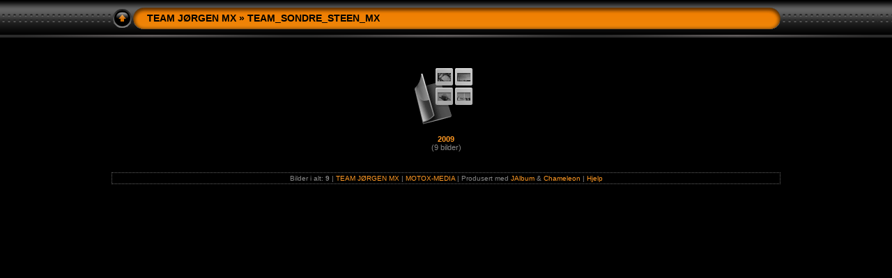

--- FILE ---
content_type: text/html
request_url: http://teamjorgen-mx.com/TEAM_SONDRE_STEEN_MX/bilder.html
body_size: 1936
content:
<!DOCTYPE html PUBLIC "-//W3C//DTD XHTML 1.0 Transitional//EN" "http://www.w3.org/TR/xhtml1/DTD/xhtml1-transitional.dtd">
<!-- Free version -->
<html xmlns="http://www.w3.org/1999/xhtml" lang="no" xml:lang="no">
<!-- saved from url=(0014)about:internet -->
<head>
<title>TEAM JØRGEN MX/TEAM_SONDRE_STEEN_MX</title>
<meta http-equiv="Content-Type" content="text/html;charset=UTF-8" />
<meta name="Keywords" content="photo,album,gallery,TEAM_SONDRE_STEEN_MX" />



<script type="text/javascript">
/* <![CDATA[ */
function keypress(e) {
	if(!e) var e = window.event;
	if(e.keyCode) keyCode = e.keyCode; 
	else if(e.which) keyCode = e.which;
	switch(keyCode) {
		case 8: window.location="../index.html"; return false; break;
		
		
		case 63273: case 36: window.location="bilder.html"; return false; break;
		case 63275: case 35: window.location="bilder.html"; return false; break;
		
	}
	return true;
}
function keypresslistener() {
	if(document.all) document.onkeydown = keypress;
	else if(document.layers || document.getElementById) document.onkeypress = keypress;
}
up0 = new Image(31,31); up0.src = "res/up.gif";
up1 = new Image(31,31); up1.src = "res/up1.gif";
next0 = new Image(31,31); next0.src = "res/next.gif";
next1 = new Image(31,31); next1.src = "res/next1.gif";
prev0 = new Image(31,31); prev0.src = "res/prev.gif";
prev1 = new Image(31,31); prev1.src = "res/prev1.gif";





/* ]]> */
</script>



<link rel="stylesheet" type="text/css" href="res/styles.css" />

<style type="text/css">
body { background-image: url(res/bg.gif); background-repeat: repeat-x; }
</style>
<link rel="alternate" href="album.rss" type="application/rss+xml">
</head>

<body id="body" onload="keypresslistener();">
<div style="margin-left:auto; margin-right:auto; padding-bottom:10px; text-align:center;">
<table style="height:54px;" align="center" cellspacing="0" cellpadding="0" border="0">
<tr><td>
<!-- Header of index pages -->
<table style="width:960px;" cellspacing="0" cellpadding="0" border="0">
<tr>

<td style="width:31px;">
  <a href="../index.html" target="_parent">
    <img style="border:0;" src="res/up.gif" onmouseover="this.src=up1.src" onmouseout="this.src=up0.src" width="31" height="31" title=" Opp et nivå " alt="Up" id="up" /></a></td>
  
<td style="width:20px;">
  <img style="border:0;" src="res/hdr_left.gif" alt="" /></td>
<td style="text-align:left; background:transparent url(res/hdr_mid.gif) repeat-x; white-space:nowrap;" class="title"><a href="../index.html" target="_parent">TEAM JØRGEN MX</a> &raquo; TEAM_SONDRE_STEEN_MX </td>
<td style="width:20px;">
  <img style="border:0;" src="res/hdr_right.gif" alt="" /></td>



</tr></table>
</td></tr></table>
<br />






<!-- Thumbnail images -->


<table align="center" cellspacing="6" cellpadding="0" border="0">

<tr><td style="vertical-align:top; text-align:center;"><div style="width:100%; height:10px;"></div><table width="100" align="center" border="0" cellspacing="0" cellpadding="0">
<tr><td style="height:100px;"><a href="2009/bilder.html"><img style="border:0;" src="res/folder.gif" width="100" height="100" title=" 2009 " alt="2009" /></a></td></tr>
</table>
<div style="width:120px; padding:10px; overflow:hidden; text-align:center;" class="smalltxt">
<span class="dirname"><a href="2009/bilder.html">2009</a></span><br />(9&nbsp;bilder)
</div>
</td>

</tr>
</table>


<br />
<table style="width:960px;" align="center" class="infotable" cellspacing="0" cellpadding="2">






<tr><td align="center" class="xsmalltxt">Bilder i alt: <strong>9</strong> | <a href="http://teamjorgen-mx.com" target="_top">TEAM JØRGEN MX</a> | <a href="javascript:void(0)" onclick="window.open('http://motox-media.com')">MOTOX-MEDIA</a> | Produsert med <a href="http://jalbum.net" title=" JAlbum v8.0.9 - JAlbum - Gratis fotoalbumgenerator for www ">JAlbum</a>&nbsp;&amp;&nbsp;<a href="http://lazaworx.com/" title=" Chameleon v4.41 Carstereo skin by LazaWorx ">Chameleon</a> | <a href="javascript:void(0)" onclick="window.open('help.html','Hjelp','toolbar=no,location=no,directories=no,status=no,menubar=no,scrollbars=yes,copyhistory=no,resizable=yes,width=560,height=560')">Hjelp</a></td></tr>
</table>


</div>
<script type="text/javascript"><!--//--><![CDATA[//><!--
_jaSkin = "Chameleon";
_jaStyle = "Carstereo.css";
_jaVersion = "8.0";
_jaPageType = "index";
if (location.href.indexOf("http://") == 0 || location.href.indexOf("https://") == 0) {
var script = document.createElement("script");
script.type = "text/javascript";
script.src = "http://jalbum.net/widgets/load.js";
document.getElementsByTagName("body")[0].appendChild(script);
}
//--><!]]></script>

</body>
</html>